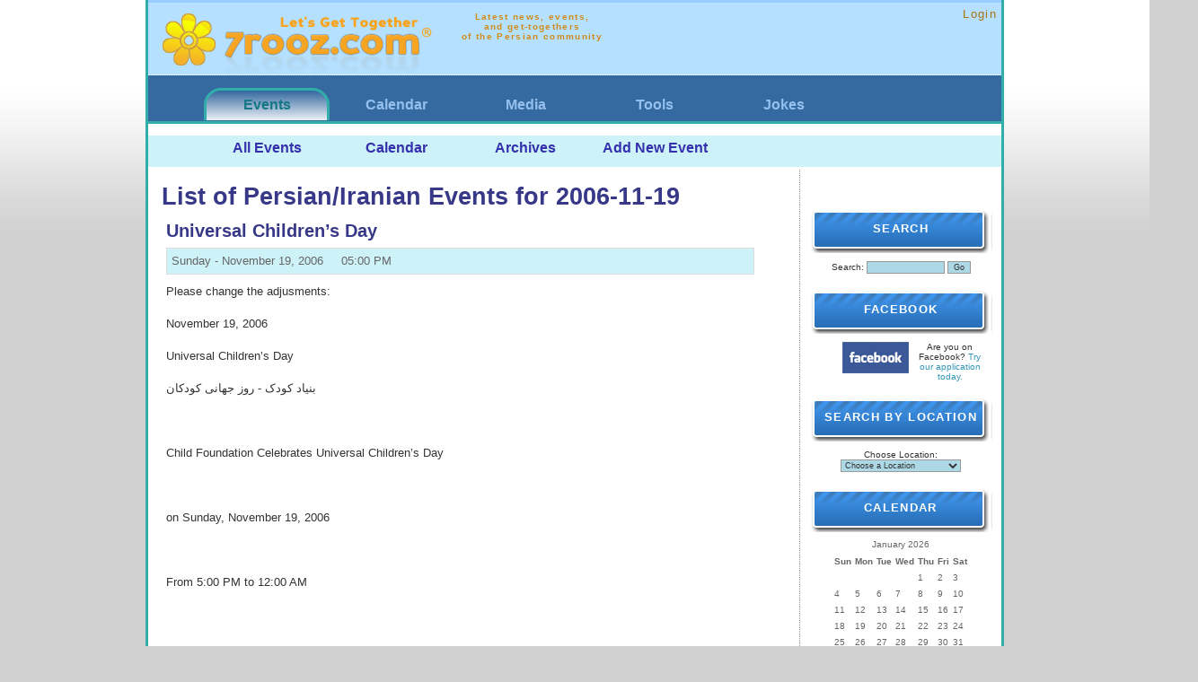

--- FILE ---
content_type: text/html; charset=UTF-8
request_url: http://www.7rooz.com/archives/2006/11/19/
body_size: 7956
content:
<!DOCTYPE html PUBLIC "-//W3C//DTD XHTML 1.0 Transitional//EN" "http://www.w3.org/TR/xhtml1/DTD/xhtml1-transitional.dtd">
<html xmlns="http://www.w3.org/1999/xhtml" lang="en" xml:lang="en">
<head>
<link rel="stylesheet" href="http://www.7rooz.com/style.css?hide_right_col=" type="text/css" />
<meta http-equiv="Content-Type" content="text/html; charset=utf-8" />

<title>List of Persian/Iranian Events for 2006-11-19 - 7rooz.com</title>
<link rel="alternate" type="application/rss+xml" title="RSS" href="http://www.7rooz.com/index.rdf" />
<link rel="EditURI" type="application/rsd+xml" title="RSD" href="http://www.7rooz.com/rsd.xml" />

<script language="javascript" type="text/javascript">

function OpenTrackback (c) {
    window.open(c,
                    'trackback',
                    'width=480,height=480,scrollbars=yes,status=yes');
}
</script>



</head>

<body >




<center>
<div class="wrapper">

<div id="banner" style="height:70px;">
<div style="float:left;padding:5px;font-size:14pt;">
<a href="http://www.7rooz.com/"><img border="0" src="http://www.7rooz.com/images/7rooz_logo_small.png" alt="7rooz.com" /></a>
</div>
<div style="float:left;padding:5px;">
<span class="description">
  Latest news, events,<br />
  and get-togethers<br />
  of the Persian community
  </span>
</div>
<div style="text-align:right;font-size:10pt;">
<a href="http://www.7rooz.com/login/">Login</a> <br /></div>
</div>

<div class="topmenu">
<ul>
         <li id="topmenu-selected"><a href="http://www.7rooz.com/">Events</a></li>
       <li ><a href="http://calendar.7rooz.com/">Calendar</a></li>
       <li ><a href="http://media.7rooz.com/">Media</a></li>
       <li ><a href="http://tools.7rooz.com/">Tools</a></li>
       <li ><a href="http://jokes.7rooz.com/">Jokes</a></li>
  </ul>
</div>
<div class="topmenu2"><ul>
  <li><a href="http://www.7rooz.com/">All Events</a></li>
  <li><a href="http://www.7rooz.com/calendar/">Calendar</a></li>
  <li><a href="http://www.7rooz.com/archives/">Archives</a></li>
  <li><a href="http://www.7rooz.com/sendevent-redirect/">Add New Event</a></li>
</ul></div>
 



<div id="content">
<div class="blog">
<h1>List of Persian/Iranian Events for 2006-11-19</h1>
<script type="text/javascript">
 // Copyright (c) 1996-1997 Athenia Associates.
  // http://www.webreference.com/js/
  // License is granted if and only if this entire
  // copyright notice is included. By Tomer Shiran.

    function setCookie (name, value, expires, path, domain, secure) {
         var date = new Date();
         date.setTime((date.getTime()+(180*24*60*60*1000))); // 180 days
         var curCookie = name + "=" + escape(value) + "; expires="+ (expires ? expires.toGMTString() : date.toGMTString() ) +
            (path ? "; path=" + path : "") + (domain ? "; domain=" + domain : "") + (secure ? "secure" : "");
        document.cookie = curCookie;
    }

    function getCookie (name) {
        var prefix = name + '=';
        var c = document.cookie;
        var nullstring = '';
        var cookieStartIndex = c.indexOf(prefix);
        if (cookieStartIndex == -1)
            return nullstring;
        var cookieEndIndex = c.indexOf(";", cookieStartIndex + prefix.length);
        if (cookieEndIndex == -1)
            cookieEndIndex = c.length;
        return unescape(c.substring(cookieStartIndex + prefix.length, cookieEndIndex));
    }

    function deleteCookie (name, path, domain) {
        if (getCookie(name))
            document.cookie = name + "=" + ((path) ? "; path=" + path : "") +
                ((domain) ? "; domain=" + domain : "") + "; expires=Thu, 01-Jan-70 00:00:01 GMT";
    }

    function fixDate (date) {
        var base = new Date(0);
        var skew = base.getTime();
        if (skew > 0)
            date.setTime(date.getTime() - skew);
    }

    function rememberMe (f) {
        var now = new Date();
        fixDate(now);
        now.setTime(now.getTime() + 365 * 24 * 60 * 60 * 1000);
        now = now.toGMTString();
        if (f.author != undefined)
           setCookie('mtcmtauth', f.author.value, now, '/', '', '');
        if (f.email != undefined)
           setCookie('mtcmtmail', f.email.value, now, '/', '', '');
        if (f.url != undefined)
           setCookie('mtcmthome', f.url.value, now, '/', '', '');
    }

    function forgetMe (f) {
        deleteCookie('mtcmtmail', '/', '');
        deleteCookie('mtcmthome', '/', '');
        deleteCookie('mtcmtauth', '/', '');
        f.email.value = '';
        f.author.value = '';
        f.url.value = '';
    }

    function AjaxCall(container,options) { 
        new Ajax.Updater(container,'/inc/ajax.php', options );
    }


    function AnimToggle (el)  {
               Effect.toggle(el, 'blind', {duration:1});
          }

function farsinum (s) {
  o='';
  for (i=0;i<s.length;i++) { o+=(isNaN(s[i])?s[i]:String.fromCharCode(1776+parseInt(s[i]))); }
  return(o);
}

</script>
<div class="blogbody">
<ul style="padding-left:5px;">
     
         <h2>Universal Children’s Day</h2>
         <h2 class="date">
         <span style="float:right;"><a href="/archives/.html"></a></span>
         <span>Sunday - November 19, 2006 &nbsp; &nbsp; 05:00 PM </span>
         </h2>
         <div>Please change the adjusments:<br />
<br />
November 19, 2006<br />
<br />
Universal Children’s Day <br />
<br />
بنیاد کودک - روز جهانی کودکان<br />
<br />
<br />
<br />
Child Foundation Celebrates Universal Children’s Day<br />
<br />
<br />
<br />
on Sunday, November 19, 2006 <br />
<br />
<br />
<br />
From 5:00 PM to 12:00 AM <br />
<br />
<br />
<br />
<br />
<br />
$30 for adults, $20 for children up to 18 years old, per Guest, $40 @door<br />
<br />
Great Lunch and desert!<br />
<br />
Entertainment for Children<br />
<br />
<br />
<br />
<br />
<br />
</div>
         <div style="text-align:right;"><a href="http://www.7rooz.com/archives/2006/11/7499/universal-children-s-day.html">More</a><br /><br /></div>
         
         <h2>Universal Children’s Day</h2>
         <h2 class="date">
         <span style="float:right;"><a href="/archives/orange_county.html">Orange County</a></span>
         <span>Sunday - November 19, 2006 &nbsp; &nbsp; 06:00 PM </span>
         </h2>
         <div>بنیاد کودک -  روز جهانی کودکان<br />
<br />
Child Foundation Celebrates Universal Children’s Day<br />
<br />
on Sunday, November 19, 2006 <br />
<br />
From 6:00 PM to 12:00 AM <br />
<br />
AT:<br />
<br />
Caspian Restaurant <br />
<br />
14100 Culver Drive., Irvine, CA 92604<br />
<br />
tel: (949)651-8454 or (949)754-0611<br />
<br />
<br />
<br />
Advanced ticketing, $85 per guest<br />
<br />
Program:Four course meal, music and art exhibition. <br />
<br />
</div>
         <div style="text-align:right;"><a href="http://www.7rooz.com/archives/2006/11/7388/universal-children-s-day.html">More</a><br /><br /></div>
         
         <h2>"Marriage, Iranian Style" showing in the Bay Area</h2>
         <h2 class="date">
         <span style="float:right;"><a href="/archives/bay_area_south_bay.html">Bay Area - South Bay</a></span>
         <span>Sunday - November 19, 2006 &nbsp; &nbsp; 07:30 PM </span>
         </h2>
         <div>After an Immense Success Nationally, Internationally and in LA, <br />
<br />
Now Showing in the Bay Area<br />
<br />
<br />
<br />
“Marriage, Iranian Style”<br />
<br />
(Uncut Version)<br />
<br />
<br />
<br />
Show Time<br />
<br />
Sunday November 19 at 7:30 pm <br />
<br />
San Jose: Camera Theater<br />
<br />
201 South Second Street San Jose, CA 95113<br />
<br />
Information: 408-998-3300 <br />
<br />
View Map<br />
<br />
http://www.cameracinemas.com/c12maps.shtml<br />
<br />
<br />
<br />
A Picture World production:<br />
<br />
www.marriage-ir-style.com<br />
<br />
<br />
<br />
Farsi with English subtitle <br />
<br />
<br />
<br />
Information Available On-line:<br />
<br />
English: www.geocities.com/donyayetassvir/<br />
<br />
Farsi: www.marriage-ir-style.com/far/fnews.htm<br />
<br />
**************************************<br />
<br />
Movie Reviews<br />
<br />
L.A Times: "This U.S.-Iran clash has humor, heart..." Kevin Thomas<br />
<br />
http://pqasb.pqarchiver.com/latimes/access/1088742221.html?dids=1088742221:1088742221&FMT=ABS&FMTS=ABS:FT&type=current&date=Aug+4,+2006&author=Kevin+Thomas&pub=Los+Angeles+Times&edition=&startpage=E.12&desc=MOVIE+REVIEW<br />
<br />
<br />
<br />
Variety: "...charming and overwrought Persian comedy of manners..." Robert Koehler<br />
<br />
http://www.variety.com/review/VE1117931272?categoryid=31&cs=1<br />
<br />
 <br />
<br />
L.A. Weekly Film Critics: "....semifarcical romantic and family comedy..."<br />
<br />
http://www.laweekly.com/film+tv/film-reviews/film-reviews/14156/<br />
<br />
<br />
<br />
Payvand's Iran News ..."Marriage, Iranian Style" warmly received in U.S"<br />
<br />
http://www.payvand.com/news/06/aug/1158.html<br />
<br />
<br />
<br />
<br />
<br />
<br />
<br />
<br />
<br />
</div>
         <div style="text-align:right;"><a href="http://www.7rooz.com/archives/2006/11/7489/marriage-iranian-style-showing-in-the-bay-area.html">More</a><br /><br /></div>
         
         <h2>David & Layla at 17th Stockholm Int'l Film Festival</h2>
         <h2 class="date">
         <span style="float:right;"><a href="/archives/europe_sweden.html">Europe - Sweden</a></span>
         <span>Sunday - November 19, 2006 &nbsp; &nbsp; 10:00 PM </span>
         </h2>
         <div>Persian American actress "Shiva Rose (Layla) excels as a self-reliant damsel in distress worth rooting for." VARIETY. (On Sat., Nov 11th at big Gala Ceremony in Florida, Shiva Rose will personally receive “Best Breakthrough Actress” Award for her first lead role in David & Layla at 21st FLIFF- Ft. Lauderdale Int’l Film Festival. Opening night was Almodovar’s VOLVER. Closing nights Friday and Award Ceremony nights - Nov 10th & 11th- are David & Layla screenings.)<br />
<br />
At Stockholm's 17th Int'l Film Fest, Director will introduce the film competing in ‘American Independents’ section. DAVID & LAYLA is unique by being Official Selections not only at regular film festivals, but also at 'Political/Human Rights' film fests, and at 'Love/Romantic' film fests. 18 Official Selections, 2 Wins. See at www.NewrozFilms.com. From an impossible romance, a hope (a fantasy!) for peace: David & Layla- a Jewish Muslim Romantic Comedy. Set in New York, inspired by a true story. "This new comedy about young loves and the large ethnic families (on both sides) that stand between them could have been just another My Big Fat Greek Wedding, but its originality and insight set it apart. This outright charmer by Jay Jonroy has the potential of being a broad crowd-pleaser, along the lines of My Big Fat Greek Wedding. Only David and Layla is a superior variation on that film, with unexpected insights…” Joe Baltake. <br />
<br />
DAVID & LAYLA is in "American Independent Competition" with ‘Little Miss Sunshine’ and other notalbe independents that were at Sundance NY and Tonronto fests by major filmmakers such as Richard Linklater Kevin Smith…etc featuring such stars as Nick Nolte Wynona Ryder Keanu Reeves Robert Downy Jr. Woody Harrelson Winona Ryder Ben Affleck… <br />
<br />
Friday 17 Nov 22.00 (10 PM) Filmhuset, Bio Mauritz<br />
<br />
Sunday 19 Nov 22.00 (10 PM) Filmhuset, Bio Mauritz<br />
<br />
Thursday 23 Nov 21.30 (9.30 PM) Filmhuset, Bio Mauritz<br />
<br />
Admission Fee 60 SEK <br />
<br />
Tickets & Stockholm Festival Info at: http://www.filmfestivalen.se/sitelliteroot/index/festival2006.<br />
<br />
Film info: http://www.NewrozFilms.com <br />
<br />
Contact Info : dv@NewrozFilms.com</div>
         <div style="text-align:right;"><a href="http://www.7rooz.com/archives/2006/11/7512/david-layla-at-17th-stockholm-int-l-film-festival.html">More</a><br /><br /></div>
    </ul>
</div>
</div>
</div>

<div id="links">
<br />


<div class="sidetitle">
Search
</div>
<div class="side">
<form method="get" action="/search">
<label for="search" accesskey="4">Search:</label>
<input id="search" name="search" size="15" />
<input type="submit" value="Go" />
</form>
</div>

<div class="sidetitle">Facebook</div>
<div class="side">
<img style="float:left;margin-left:30px;margin-right:5px;" src="http://www.7rooz.com/images/facebook_logo.gif" alt="Facebook" />
Are you on Facebook? <a href="http://apps.facebook.com/persianevents/">Try our application today.</a>
</div>

<div class="sidetitle">Search by Location</div>
<br /> 
<div class="side">
Choose Location:
<select onchange="location.href=this.value;">
<option>Choose a Location</option>
<option value="/archives/7rooz.html">7Rooz</option>
      <option value="/archives/alberta_calgary.html">Alberta - Calgary</option>
      <option value="/archives/alberta_edmonton.html">Alberta - Edmonton</option>
      <option value="/archives/arizona.html">Arizona</option>
      <option value="/archives/atlanta.html">Atlanta</option>
      <option value="/archives/australia.html">Australia</option>
      <option value="/archives/bay_area.html">Bay Area</option>
      <option value="/archives/bay_area_east_bay.html">Bay Area - East Bay</option>
      <option value="/archives/bay_area_peninsula.html">Bay Area - Peninsula</option>
      <option value="/archives/bay_area_san_francisco.html">Bay Area - San Francisco</option>
      <option value="/archives/bay_area_south_bay.html">Bay Area - South Bay</option>
      <option value="/archives/boston.html">Boston</option>
      <option value="/archives/california_big_sur.html">California - Big Sur</option>
      <option value="/archives/california_davis.html">California - Davis</option>
      <option value="/archives/california_fresno.html">California - Fresno</option>
      <option value="/archives/california_long_beach.html">California - Long Beach</option>
      <option value="/archives/california_newport_beach.html">California - Newport Beach</option>
      <option value="/archives/california_northridge.html">California - Northridge</option>
      <option value="/archives/california_pasadena.html">California - Pasadena</option>
      <option value="/archives/california_riverside.html">California - Riverside</option>
      <option value="/archives/california_sacramento.html">California - Sacramento</option>
      <option value="/archives/california_san_diego.html">California - San Diego</option>
      <option value="/archives/california_santa_barbara.html">California - Santa Barbara</option>
      <option value="/archives/california_santa_cruz.html">California - Santa Cruz</option>
      <option value="/archives/chicago.html">Chicago</option>
      <option value="/archives/colorado.html">Colorado</option>
      <option value="/archives/connecticut.html">Connecticut</option>
      <option value="/archives/dallas.html">Dallas</option>
      <option value="/archives/dubai.html">Dubai</option>
      <option value="/archives/europe_austria.html">Europe - Austria</option>
      <option value="/archives/europe_belgium.html">Europe - Belgium</option>
      <option value="/archives/europe_denmark.html">Europe - Denmark</option>
      <option value="/archives/europe_finland.html">Europe - Finland</option>
      <option value="/archives/europe_france.html">Europe - France</option>
      <option value="/archives/europe_germany.html">Europe - Germany</option>
      <option value="/archives/europe_hungary.html">Europe - Hungary</option>
      <option value="/archives/europe_italy.html">Europe - Italy</option>
      <option value="/archives/europe_netherland.html">Europe - Netherland</option>
      <option value="/archives/europe_sweden.html">Europe - Sweden</option>
      <option value="/archives/europe_uk.html">Europe - UK</option>
      <option value="/archives/florida.html">Florida</option>
      <option value="/archives/hawaii.html">Hawaii</option>
      <option value="/archives/illinois.html">Illinois</option>
      <option value="/archives/indiana.html">Indiana</option>
      <option value="/archives/iran_tehran.html">Iran - Tehran</option>
      <option value="/archives/kansas_city.html">Kansas City</option>
      <option value="/archives/lake_tahoe.html">Lake Tahoe</option>
      <option value="/archives/las_vegas.html">Las Vegas</option>
      <option value="/archives/los_angeles.html">Los Angeles</option>
      <option value="/archives/louisiana.html">Louisiana</option>
      <option value="/archives/madison.html">Madison</option>
      <option value="/archives/maryland.html">Maryland</option>
      <option value="/archives/massachusetts.html">Massachusetts</option>
      <option value="/archives/mexico.html">Mexico</option>
      <option value="/archives/michigan.html">Michigan</option>
      <option value="/archives/minnesota.html">Minnesota</option>
      <option value="/archives/montreal.html">Montreal</option>
      <option value="/archives/new_jersey.html">New Jersey</option>
      <option value="/archives/new_mexico.html">New Mexico</option>
      <option value="/archives/new_york.html">New York</option>
      <option value="/archives/north_carolina.html">North Carolina</option>
      <option value="/archives/ohio.html">Ohio</option>
      <option value="/archives/ontario.html">Ontario</option>
      <option value="/archives/ontario_ottawa.html">Ontario - Ottawa</option>
      <option value="/archives/ontario_toronto.html">Ontario - Toronto</option>
      <option value="/archives/ontario_waterloo.html">Ontario - Waterloo</option>
      <option value="/archives/orange_county.html">Orange County</option>
      <option value="/archives/oregon_portland.html">Oregon - Portland</option>
      <option value="/archives/pennsylvania.html">Pennsylvania</option>
      <option value="/archives/phoenix.html">Phoenix</option>
      <option value="/archives/salt_lake_city.html">Salt Lake City</option>
      <option value="/archives/seattle.html">Seattle</option>
      <option value="/archives/south_africa.html">South Africa</option>
      <option value="/archives/st_louis.html">St. Louis</option>
      <option value="/archives/tennessee.html">Tennessee</option>
      <option value="/archives/texas.html">Texas</option>
      <option value="/archives/texas_austin.html">Texas - Austin</option>
      <option value="/archives/texas_houston.html">Texas - Houston</option>
      <option value="/archives/thailand.html">Thailand</option>
      <option value="/archives/turkey.html">Turkey</option>
      <option value="/archives/utah.html">Utah</option>
      <option value="/archives/vancouver.html">Vancouver</option>
      <option value="/archives/virginia.html">Virginia</option>
      <option value="/archives/washington_dc.html">Washington DC</option>
      <option value="/archives/west_virginia.html">West Virginia</option>
      </select>
</div>

<div class="sidetitle">Calendar</div>
<div align="center" class="calendar">
<table class="calendar">
<caption class="calendar-month">January&nbsp;2026</caption>
<tr><th abbr="Sunday">Sun</th><th abbr="Monday">Mon</th><th abbr="Tuesday">Tue</th><th abbr="Wednesday">Wed</th><th abbr="Thursday">Thu</th><th abbr="Friday">Fri</th><th abbr="Saturday">Sat</th></tr>
<tr><td colspan="4">&nbsp;</td><td>1</td><td>2</td><td>3</td></tr>
<tr><td>4</td><td>5</td><td>6</td><td>7</td><td>8</td><td>9</td><td>10</td></tr>
<tr><td>11</td><td>12</td><td>13</td><td>14</td><td>15</td><td>16</td><td>17</td></tr>
<tr><td>18</td><td>19</td><td>20</td><td>21</td><td>22</td><td>23</td><td>24</td></tr>
<tr><td>25</td><td>26</td><td>27</td><td>28</td><td>29</td><td>30</td><td>31</td></tr>
</table>
</div>


<div class="sidetitle">Newsletter</div>
<div class="side">
<form method="post" action="/register/">
Your e-mail address:<br /><br />
<input name="user_email" size="18" />
<input type="hidden" name="register" id="register" value="1" />
<input type="submit" value="Sign Up!" />
</form>
<!--
<form method="post" action="http://www.7rooz.com/cgi-bin/mt-add-notify.cgi">
Your e-mail address:<br /><br />
<input type="hidden" name="blog_id" value="1"  />
<input type="hidden" name="_redirect" value="http://events.sarkhat.com/" />
<input name="email" size="18" onfocus="hoverButtonOn(email);return false;" onblur="hoverButtonOff(email);return false;" />
<input type="submit" value="Sign Up!" onmouseover="hoverButtonOn(submit);return false;" onfocus="hoverButtonOn(submit);return false;" onmouseout="hoverButtonOff(submit);return false;" name="submit" /></form>
-->
</div>

<div class="sidetitle">Quick Access</div>
<div class="side">

<div style="float:left;padding:5px;width:70px;vertical-align:top;text-align:right;">
<b>Monthly</b><br />
<a href="/archives/2034_04.html">Apr 2034</a><br /><a href="/archives/2025_05.html">May 2025</a><br /><a href="/archives/2024_09.html">Sep 2024</a><br /><a href="/archives/2022_10.html">Oct 2022</a><br /><a href="/archives/2022_08.html">Aug 2022</a><br /><a href="/archives/2022_02.html">Feb 2022</a><br /><a href="/archives/2019_12.html">Dec 2019</a><br /><a href="/archives/2019_10.html">Oct 2019</a><br /><a href="/archives/2019_06.html">Jun 2019</a><br /><a href="/archives/2019_05.html">May 2019</a><br /><a href="/archives/2019_03.html">Mar 2019</a><br /><a href="/archives/2018_12.html">Dec 2018</a><br /><a href="/archives/2018_11.html">Nov 2018</a><br /><a href="/archives/2018_10.html">Oct 2018</a><br /><a href="/archives/2018_07.html">Jul 2018</a><br /><a href="/archives/2018_06.html">Jun 2018</a><br /><a href="/archives/2018_05.html">May 2018</a><br /><a href="/archives/2018_04.html">Apr 2018</a><br /><a href="/archives/2018_01.html">Jan 2018</a><br /><a href="/archives/2017_10.html">Oct 2017</a><br /><a href="/archives/2017_06.html">Jun 2017</a><br /><a href="/archives/2017_04.html">Apr 2017</a><br /><a href="/archives/2017_03.html">Mar 2017</a><br /><a href="/archives/2016_12.html">Dec 2016</a><br /><a href="/archives/2016_11.html">Nov 2016</a><br /><a href="/archives/2016_10.html">Oct 2016</a><br /><a href="/archives/2016_07.html">Jul 2016</a><br /><a href="/archives/2016_06.html">Jun 2016</a><br /><a href="/archives/2016_05.html">May 2016</a><br /><a href="/archives/2016_04.html">Apr 2016</a><br /><a href="/archives/2016_03.html">Mar 2016</a><br /><a href="/archives/2016_02.html">Feb 2016</a><br /><a href="/archives/2015_12.html">Dec 2015</a><br /><a href="/archives/2015_11.html">Nov 2015</a><br /><a href="/archives/2015_10.html">Oct 2015</a><br /><a href="/archives/2015_09.html">Sep 2015</a><br /><a href="/archives/2015_05.html">May 2015</a><br /><a href="/archives/2015_04.html">Apr 2015</a><br /><a href="/archives/2015_03.html">Mar 2015</a><br /><a href="/archives/2015_02.html">Feb 2015</a><br /><a href="/archives/2015_01.html">Jan 2015</a><br /><a href="/archives/2014_12.html">Dec 2014</a><br /><a href="/archives/2014_11.html">Nov 2014</a><br /><a href="/archives/2014_10.html">Oct 2014</a><br /><a href="/archives/2014_08.html">Aug 2014</a><br /><a href="/archives/2014_07.html">Jul 2014</a><br /><a href="/archives/2014_06.html">Jun 2014</a><br /><a href="/archives/2014_05.html">May 2014</a><br /><a href="/archives/2014_04.html">Apr 2014</a><br /><a href="/archives/2014_03.html">Mar 2014</a><br /><a href="/archives/2014_02.html">Feb 2014</a><br /><a href="/archives/2014_01.html">Jan 2014</a><br /><a href="/archives/2013_12.html">Dec 2013</a><br /><a href="/archives/2013_11.html">Nov 2013</a><br /><a href="/archives/2013_10.html">Oct 2013</a><br /><a href="/archives/2013_09.html">Sep 2013</a><br /><a href="/archives/2013_08.html">Aug 2013</a><br /><a href="/archives/2013_07.html">Jul 2013</a><br /><a href="/archives/2013_06.html">Jun 2013</a><br /><a href="/archives/2013_05.html">May 2013</a><br /><a href="/archives/2013_04.html">Apr 2013</a><br /><a href="/archives/2013_03.html">Mar 2013</a><br /><a href="/archives/2013_02.html">Feb 2013</a><br /><a href="/archives/2013_01.html">Jan 2013</a><br /><a href="/archives/2012_12.html">Dec 2012</a><br /><a href="/archives/2012_11.html">Nov 2012</a><br /><a href="/archives/2012_10.html">Oct 2012</a><br /><a href="/archives/2012_09.html">Sep 2012</a><br /><a href="/archives/2012_08.html">Aug 2012</a><br /><a href="/archives/2012_07.html">Jul 2012</a><br /><a href="/archives/2012_06.html">Jun 2012</a><br /><a href="/archives/2012_05.html">May 2012</a><br /><a href="/archives/2012_04.html">Apr 2012</a><br /><a href="/archives/2012_03.html">Mar 2012</a><br /><a href="/archives/2012_02.html">Feb 2012</a><br /><a href="/archives/2012_01.html">Jan 2012</a><br /><a href="/archives/2011_12.html">Dec 2011</a><br /><a href="/archives/2011_11.html">Nov 2011</a><br /><a href="/archives/2011_10.html">Oct 2011</a><br /><a href="/archives/2011_09.html">Sep 2011</a><br /><a href="/archives/2011_08.html">Aug 2011</a><br /><a href="/archives/2011_07.html">Jul 2011</a><br /><a href="/archives/2011_06.html">Jun 2011</a><br /><a href="/archives/2011_05.html">May 2011</a><br /><a href="/archives/2011_04.html">Apr 2011</a><br /><a href="/archives/2011_03.html">Mar 2011</a><br /><a href="/archives/2011_02.html">Feb 2011</a><br /><a href="/archives/2011_01.html">Jan 2011</a><br /><a href="/archives/2009_08.html">Aug 2009</a><br /><a href="/archives/2009_07.html">Jul 2009</a><br /><a href="/archives/2009_06.html">Jun 2009</a><br /><a href="/archives/2009_05.html">May 2009</a><br /><a href="/archives/2009_04.html">Apr 2009</a><br /><a href="/archives/2009_03.html">Mar 2009</a><br /><a href="/archives/2009_02.html">Feb 2009</a><br /><a href="/archives/2009_01.html">Jan 2009</a><br /><a href="/archives/2008_12.html">Dec 2008</a><br /><a href="/archives/2008_11.html">Nov 2008</a><br /><a href="/archives/2008_10.html">Oct 2008</a><br /><a href="/archives/2008_09.html">Sep 2008</a><br /><a href="/archives/2008_08.html">Aug 2008</a><br /><a href="/archives/2008_07.html">Jul 2008</a><br /><a href="/archives/2008_06.html">Jun 2008</a><br /><a href="/archives/2008_05.html">May 2008</a><br /><a href="/archives/2008_04.html">Apr 2008</a><br /><a href="/archives/2008_03.html">Mar 2008</a><br /><a href="/archives/2008_02.html">Feb 2008</a><br /><a href="/archives/2008_01.html">Jan 2008</a><br /><a href="/archives/2007_12.html">Dec 2007</a><br /><a href="/archives/2007_11.html">Nov 2007</a><br /><a href="/archives/2007_10.html">Oct 2007</a><br /><a href="/archives/2007_09.html">Sep 2007</a><br /><a href="/archives/2007_08.html">Aug 2007</a><br /><a href="/archives/2007_07.html">Jul 2007</a><br /><a href="/archives/2007_06.html">Jun 2007</a><br /><a href="/archives/2007_05.html">May 2007</a><br /><a href="/archives/2007_04.html">Apr 2007</a><br /><a href="/archives/2007_03.html">Mar 2007</a><br /><a href="/archives/2007_02.html">Feb 2007</a><br /><a href="/archives/2007_01.html">Jan 2007</a><br /><a href="/archives/2006_12.html">Dec 2006</a><br /><a href="/archives/2006_11.html">Nov 2006</a><br /><a href="/archives/2006_10.html">Oct 2006</a><br /><a href="/archives/2006_09.html">Sep 2006</a><br /><a href="/archives/2006_08.html">Aug 2006</a><br /><a href="/archives/2006_07.html">Jul 2006</a><br /><a href="/archives/2006_06.html">Jun 2006</a><br /><a href="/archives/2006_05.html">May 2006</a><br /><a href="/archives/2006_04.html">Apr 2006</a><br /><a href="/archives/2006_03.html">Mar 2006</a><br /><a href="/archives/2006_02.html">Feb 2006</a><br /><a href="/archives/2006_01.html">Jan 2006</a><br /><a href="/archives/2005_12.html">Dec 2005</a><br /><a href="/archives/2005_11.html">Nov 2005</a><br /><a href="/archives/2005_10.html">Oct 2005</a><br /><a href="/archives/2005_09.html">Sep 2005</a><br /><a href="/archives/2005_08.html">Aug 2005</a><br /><a href="/archives/2005_07.html">Jul 2005</a><br /><a href="/archives/2005_06.html">Jun 2005</a><br /><a href="/archives/2005_05.html">May 2005</a><br /><a href="/archives/2005_04.html">Apr 2005</a><br /><a href="/archives/2005_03.html">Mar 2005</a><br /><a href="/archives/2005_02.html">Feb 2005</a><br /><a href="/archives/2005_01.html">Jan 2005</a><br /><a href="/archives/2004_12.html">Dec 2004</a><br /><a href="/archives/2004_11.html">Nov 2004</a><br /><a href="/archives/2004_10.html">Oct 2004</a><br /><a href="/archives/2004_09.html">Sep 2004</a><br /><a href="/archives/2004_08.html">Aug 2004</a><br /><a href="/archives/2004_07.html">Jul 2004</a><br /><a href="/archives/2004_06.html">Jun 2004</a><br /><a href="/archives/2004_05.html">May 2004</a><br /><a href="/archives/2004_04.html">Apr 2004</a><br /><a href="/archives/2004_03.html">Mar 2004</a><br /><a href="/archives/2004_02.html">Feb 2004</a><br /><a href="/archives/2004_01.html">Jan 2004</a><br /><a href="/archives/2003_12.html">Dec 2003</a><br /><a href="/archives/2003_11.html">Nov 2003</a><br /><a href="/archives/2003_10.html">Oct 2003</a><br /><a href="/archives/2003_09.html">Sep 2003</a><br /><a href="/archives/2003_03.html">Mar 2003</a><br /><a href="/archives/2000_01.html">Jan 2000</a><br /><a href="/archives/0000_00.html">Dec 1999</a><br /></div>
<div style="float:left;padding:5px;width:100px;vertical-align:top;text-align:left;">
  <b>Regional</b><br />
  <a href="/archives/7rooz.html">7Rooz</a><br />
     <a href="/archives/alberta_calgary.html">Alberta - Calgary</a><br />
     <a href="/archives/alberta_edmonton.html">Alberta - Edmonton</a><br />
     <a href="/archives/arizona.html">Arizona</a><br />
     <a href="/archives/atlanta.html">Atlanta</a><br />
     <a href="/archives/australia.html">Australia</a><br />
     <a href="/archives/bay_area.html">Bay Area</a><br />
     <a href="/archives/bay_area_east_bay.html">Bay Area - East Bay</a><br />
     <a href="/archives/bay_area_peninsula.html">Bay Area - Peninsula</a><br />
     <a href="/archives/bay_area_san_francisco.html">Bay Area - San Francisco</a><br />
     <a href="/archives/bay_area_south_bay.html">Bay Area - South Bay</a><br />
     <a href="/archives/boston.html">Boston</a><br />
     <a href="/archives/california_big_sur.html">California - Big Sur</a><br />
     <a href="/archives/california_davis.html">California - Davis</a><br />
     <a href="/archives/california_fresno.html">California - Fresno</a><br />
     <a href="/archives/california_long_beach.html">California - Long Beach</a><br />
     <a href="/archives/california_newport_beach.html">California - Newport Beach</a><br />
     <a href="/archives/california_northridge.html">California - Northridge</a><br />
     <a href="/archives/california_pasadena.html">California - Pasadena</a><br />
     <a href="/archives/california_riverside.html">California - Riverside</a><br />
     <a href="/archives/california_sacramento.html">California - Sacramento</a><br />
     <a href="/archives/california_san_diego.html">California - San Diego</a><br />
     <a href="/archives/california_santa_barbara.html">California - Santa Barbara</a><br />
     <a href="/archives/california_santa_cruz.html">California - Santa Cruz</a><br />
     <a href="/archives/chicago.html">Chicago</a><br />
     <a href="/archives/colorado.html">Colorado</a><br />
     <a href="/archives/connecticut.html">Connecticut</a><br />
     <a href="/archives/dallas.html">Dallas</a><br />
     <a href="/archives/dubai.html">Dubai</a><br />
     <a href="/archives/europe_austria.html">Europe - Austria</a><br />
     <a href="/archives/europe_belgium.html">Europe - Belgium</a><br />
     <a href="/archives/europe_denmark.html">Europe - Denmark</a><br />
     <a href="/archives/europe_finland.html">Europe - Finland</a><br />
     <a href="/archives/europe_france.html">Europe - France</a><br />
     <a href="/archives/europe_germany.html">Europe - Germany</a><br />
     <a href="/archives/europe_hungary.html">Europe - Hungary</a><br />
     <a href="/archives/europe_italy.html">Europe - Italy</a><br />
     <a href="/archives/europe_netherland.html">Europe - Netherland</a><br />
     <a href="/archives/europe_sweden.html">Europe - Sweden</a><br />
     <a href="/archives/europe_uk.html">Europe - UK</a><br />
     <a href="/archives/florida.html">Florida</a><br />
     <a href="/archives/hawaii.html">Hawaii</a><br />
     <a href="/archives/illinois.html">Illinois</a><br />
     <a href="/archives/indiana.html">Indiana</a><br />
     <a href="/archives/iran_tehran.html">Iran - Tehran</a><br />
     <a href="/archives/kansas_city.html">Kansas City</a><br />
     <a href="/archives/lake_tahoe.html">Lake Tahoe</a><br />
     <a href="/archives/las_vegas.html">Las Vegas</a><br />
     <a href="/archives/los_angeles.html">Los Angeles</a><br />
     <a href="/archives/louisiana.html">Louisiana</a><br />
     <a href="/archives/madison.html">Madison</a><br />
     <a href="/archives/maryland.html">Maryland</a><br />
     <a href="/archives/massachusetts.html">Massachusetts</a><br />
     <a href="/archives/mexico.html">Mexico</a><br />
     <a href="/archives/michigan.html">Michigan</a><br />
     <a href="/archives/minnesota.html">Minnesota</a><br />
     <a href="/archives/montreal.html">Montreal</a><br />
     <a href="/archives/new_jersey.html">New Jersey</a><br />
     <a href="/archives/new_mexico.html">New Mexico</a><br />
     <a href="/archives/new_york.html">New York</a><br />
     <a href="/archives/north_carolina.html">North Carolina</a><br />
     <a href="/archives/ohio.html">Ohio</a><br />
     <a href="/archives/ontario.html">Ontario</a><br />
     <a href="/archives/ontario_ottawa.html">Ontario - Ottawa</a><br />
     <a href="/archives/ontario_toronto.html">Ontario - Toronto</a><br />
     <a href="/archives/ontario_waterloo.html">Ontario - Waterloo</a><br />
     <a href="/archives/orange_county.html">Orange County</a><br />
     <a href="/archives/oregon_portland.html">Oregon - Portland</a><br />
     <a href="/archives/pennsylvania.html">Pennsylvania</a><br />
     <a href="/archives/phoenix.html">Phoenix</a><br />
     <a href="/archives/salt_lake_city.html">Salt Lake City</a><br />
     <a href="/archives/seattle.html">Seattle</a><br />
     <a href="/archives/south_africa.html">South Africa</a><br />
     <a href="/archives/st_louis.html">St. Louis</a><br />
     <a href="/archives/tennessee.html">Tennessee</a><br />
     <a href="/archives/texas.html">Texas</a><br />
     <a href="/archives/texas_austin.html">Texas - Austin</a><br />
     <a href="/archives/texas_houston.html">Texas - Houston</a><br />
     <a href="/archives/thailand.html">Thailand</a><br />
     <a href="/archives/turkey.html">Turkey</a><br />
     <a href="/archives/utah.html">Utah</a><br />
     <a href="/archives/vancouver.html">Vancouver</a><br />
     <a href="/archives/virginia.html">Virginia</a><br />
     <a href="/archives/washington_dc.html">Washington DC</a><br />
     <a href="/archives/west_virginia.html">West Virginia</a><br />
      
</div>
</div>

<div>
  [<a href="/index.rdf">XML</a>]
</div>


</div>




<div class="bottommenu">
<div style="width:190px;float:left;">
  <b>About 7rooz</b>
  <ul>
  <li><a href="http://www.7rooz.com/about.html">About</a></li>
  <li><a href="http://www.7rooz.com/team.html">Team</a></li>
  <li><a href="http://www.7rooz.com/contact.html">Contact</a></li>
  </ul>
</div>
<div style="width:190px;float:left;">
  <b>7rooz Services</b>
  <ul>
  <li><a href="http://haftegi.7rooz.com/">Haftegi Radio</a></li>
  <li><a href="http://tv.7rooz.com/">TV (coming soon)</a></li>
  <li><a href="/gallery.html">Photo Gallery</a></li>
  </ul>
</div>
<div style="width:190px;float:left;">
  <b>Other Stuff</b>
  <ul>
  <li><a href="http://www.7rooz.com/links.html">Links</a></li>
  <li><a href="http://www.7rooz.com/shop.html">Shop</a></li>
  </ul>
</div>
</div>


</div>

<div class="powered">
Copyright &copy; 2002-2026 <a href="http://www.7rooz.com/">7rooz.com</a>
</div>

</center>

</body>
</html>

